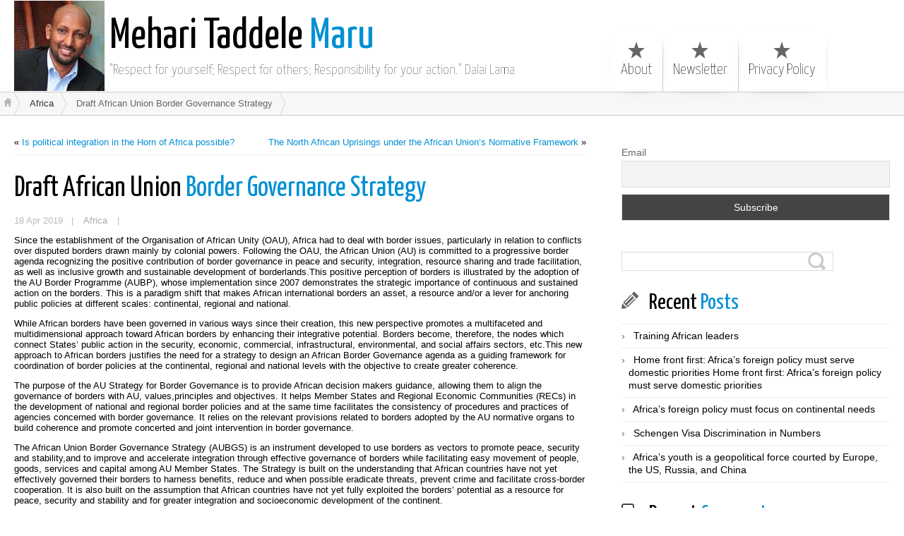

--- FILE ---
content_type: text/html; charset=UTF-8
request_url: https://meharitaddele.info/2019/04/draft-african-union-strategy-for-enhancing-border-management-in-africa/
body_size: 9687
content:
<!DOCTYPE html>
<html class="notie67" lang="en-US">
<head>
<meta charset="UTF-8" />
<meta name="viewport" content="width=device-width"><title>Draft African Union Border Governance Strategy &larr; Mehari Taddele Maru</title>
<link rel="profile" href="http://gmpg.org/xfn/11" /><link rel="stylesheet" type="text/css" media="all" href="https://meharitaddele.info/wp-content/uploads/montezuma/style.css" /><link rel="shortcut icon" href="https://meharitaddele.info/wp-content/uploads/2012/12/favicon1.ico" type="image/ico" />
<link rel="pingback" href="https://meharitaddele.info/xmlrpc.php" />
<meta name='robots' content='max-image-preview:large' />
	<style>img:is([sizes="auto" i], [sizes^="auto," i]) { contain-intrinsic-size: 3000px 1500px }</style>
	<link rel="alternate" type="application/rss+xml" title="Mehari Taddele Maru &raquo; Feed" href="https://meharitaddele.info/feed/" />
<link rel="alternate" type="application/rss+xml" title="Mehari Taddele Maru &raquo; Comments Feed" href="https://meharitaddele.info/comments/feed/" />
<script type="text/javascript">
/* <![CDATA[ */
window._wpemojiSettings = {"baseUrl":"https:\/\/s.w.org\/images\/core\/emoji\/16.0.1\/72x72\/","ext":".png","svgUrl":"https:\/\/s.w.org\/images\/core\/emoji\/16.0.1\/svg\/","svgExt":".svg","source":{"concatemoji":"https:\/\/meharitaddele.info\/wp-includes\/js\/wp-emoji-release.min.js?ver=ff68505f68f3ae5b4e7272ecce20e814"}};
/*! This file is auto-generated */
!function(s,n){var o,i,e;function c(e){try{var t={supportTests:e,timestamp:(new Date).valueOf()};sessionStorage.setItem(o,JSON.stringify(t))}catch(e){}}function p(e,t,n){e.clearRect(0,0,e.canvas.width,e.canvas.height),e.fillText(t,0,0);var t=new Uint32Array(e.getImageData(0,0,e.canvas.width,e.canvas.height).data),a=(e.clearRect(0,0,e.canvas.width,e.canvas.height),e.fillText(n,0,0),new Uint32Array(e.getImageData(0,0,e.canvas.width,e.canvas.height).data));return t.every(function(e,t){return e===a[t]})}function u(e,t){e.clearRect(0,0,e.canvas.width,e.canvas.height),e.fillText(t,0,0);for(var n=e.getImageData(16,16,1,1),a=0;a<n.data.length;a++)if(0!==n.data[a])return!1;return!0}function f(e,t,n,a){switch(t){case"flag":return n(e,"\ud83c\udff3\ufe0f\u200d\u26a7\ufe0f","\ud83c\udff3\ufe0f\u200b\u26a7\ufe0f")?!1:!n(e,"\ud83c\udde8\ud83c\uddf6","\ud83c\udde8\u200b\ud83c\uddf6")&&!n(e,"\ud83c\udff4\udb40\udc67\udb40\udc62\udb40\udc65\udb40\udc6e\udb40\udc67\udb40\udc7f","\ud83c\udff4\u200b\udb40\udc67\u200b\udb40\udc62\u200b\udb40\udc65\u200b\udb40\udc6e\u200b\udb40\udc67\u200b\udb40\udc7f");case"emoji":return!a(e,"\ud83e\udedf")}return!1}function g(e,t,n,a){var r="undefined"!=typeof WorkerGlobalScope&&self instanceof WorkerGlobalScope?new OffscreenCanvas(300,150):s.createElement("canvas"),o=r.getContext("2d",{willReadFrequently:!0}),i=(o.textBaseline="top",o.font="600 32px Arial",{});return e.forEach(function(e){i[e]=t(o,e,n,a)}),i}function t(e){var t=s.createElement("script");t.src=e,t.defer=!0,s.head.appendChild(t)}"undefined"!=typeof Promise&&(o="wpEmojiSettingsSupports",i=["flag","emoji"],n.supports={everything:!0,everythingExceptFlag:!0},e=new Promise(function(e){s.addEventListener("DOMContentLoaded",e,{once:!0})}),new Promise(function(t){var n=function(){try{var e=JSON.parse(sessionStorage.getItem(o));if("object"==typeof e&&"number"==typeof e.timestamp&&(new Date).valueOf()<e.timestamp+604800&&"object"==typeof e.supportTests)return e.supportTests}catch(e){}return null}();if(!n){if("undefined"!=typeof Worker&&"undefined"!=typeof OffscreenCanvas&&"undefined"!=typeof URL&&URL.createObjectURL&&"undefined"!=typeof Blob)try{var e="postMessage("+g.toString()+"("+[JSON.stringify(i),f.toString(),p.toString(),u.toString()].join(",")+"));",a=new Blob([e],{type:"text/javascript"}),r=new Worker(URL.createObjectURL(a),{name:"wpTestEmojiSupports"});return void(r.onmessage=function(e){c(n=e.data),r.terminate(),t(n)})}catch(e){}c(n=g(i,f,p,u))}t(n)}).then(function(e){for(var t in e)n.supports[t]=e[t],n.supports.everything=n.supports.everything&&n.supports[t],"flag"!==t&&(n.supports.everythingExceptFlag=n.supports.everythingExceptFlag&&n.supports[t]);n.supports.everythingExceptFlag=n.supports.everythingExceptFlag&&!n.supports.flag,n.DOMReady=!1,n.readyCallback=function(){n.DOMReady=!0}}).then(function(){return e}).then(function(){var e;n.supports.everything||(n.readyCallback(),(e=n.source||{}).concatemoji?t(e.concatemoji):e.wpemoji&&e.twemoji&&(t(e.twemoji),t(e.wpemoji)))}))}((window,document),window._wpemojiSettings);
/* ]]> */
</script>
<style id='wp-emoji-styles-inline-css' type='text/css'>

	img.wp-smiley, img.emoji {
		display: inline !important;
		border: none !important;
		box-shadow: none !important;
		height: 1em !important;
		width: 1em !important;
		margin: 0 0.07em !important;
		vertical-align: -0.1em !important;
		background: none !important;
		padding: 0 !important;
	}
</style>
<link rel='stylesheet' id='wp-block-library-css' href='https://meharitaddele.info/wp-includes/css/dist/block-library/style.min.css?ver=ff68505f68f3ae5b4e7272ecce20e814' type='text/css' media='all' />
<style id='classic-theme-styles-inline-css' type='text/css'>
/*! This file is auto-generated */
.wp-block-button__link{color:#fff;background-color:#32373c;border-radius:9999px;box-shadow:none;text-decoration:none;padding:calc(.667em + 2px) calc(1.333em + 2px);font-size:1.125em}.wp-block-file__button{background:#32373c;color:#fff;text-decoration:none}
</style>
<style id='global-styles-inline-css' type='text/css'>
:root{--wp--preset--aspect-ratio--square: 1;--wp--preset--aspect-ratio--4-3: 4/3;--wp--preset--aspect-ratio--3-4: 3/4;--wp--preset--aspect-ratio--3-2: 3/2;--wp--preset--aspect-ratio--2-3: 2/3;--wp--preset--aspect-ratio--16-9: 16/9;--wp--preset--aspect-ratio--9-16: 9/16;--wp--preset--color--black: #000000;--wp--preset--color--cyan-bluish-gray: #abb8c3;--wp--preset--color--white: #ffffff;--wp--preset--color--pale-pink: #f78da7;--wp--preset--color--vivid-red: #cf2e2e;--wp--preset--color--luminous-vivid-orange: #ff6900;--wp--preset--color--luminous-vivid-amber: #fcb900;--wp--preset--color--light-green-cyan: #7bdcb5;--wp--preset--color--vivid-green-cyan: #00d084;--wp--preset--color--pale-cyan-blue: #8ed1fc;--wp--preset--color--vivid-cyan-blue: #0693e3;--wp--preset--color--vivid-purple: #9b51e0;--wp--preset--gradient--vivid-cyan-blue-to-vivid-purple: linear-gradient(135deg,rgba(6,147,227,1) 0%,rgb(155,81,224) 100%);--wp--preset--gradient--light-green-cyan-to-vivid-green-cyan: linear-gradient(135deg,rgb(122,220,180) 0%,rgb(0,208,130) 100%);--wp--preset--gradient--luminous-vivid-amber-to-luminous-vivid-orange: linear-gradient(135deg,rgba(252,185,0,1) 0%,rgba(255,105,0,1) 100%);--wp--preset--gradient--luminous-vivid-orange-to-vivid-red: linear-gradient(135deg,rgba(255,105,0,1) 0%,rgb(207,46,46) 100%);--wp--preset--gradient--very-light-gray-to-cyan-bluish-gray: linear-gradient(135deg,rgb(238,238,238) 0%,rgb(169,184,195) 100%);--wp--preset--gradient--cool-to-warm-spectrum: linear-gradient(135deg,rgb(74,234,220) 0%,rgb(151,120,209) 20%,rgb(207,42,186) 40%,rgb(238,44,130) 60%,rgb(251,105,98) 80%,rgb(254,248,76) 100%);--wp--preset--gradient--blush-light-purple: linear-gradient(135deg,rgb(255,206,236) 0%,rgb(152,150,240) 100%);--wp--preset--gradient--blush-bordeaux: linear-gradient(135deg,rgb(254,205,165) 0%,rgb(254,45,45) 50%,rgb(107,0,62) 100%);--wp--preset--gradient--luminous-dusk: linear-gradient(135deg,rgb(255,203,112) 0%,rgb(199,81,192) 50%,rgb(65,88,208) 100%);--wp--preset--gradient--pale-ocean: linear-gradient(135deg,rgb(255,245,203) 0%,rgb(182,227,212) 50%,rgb(51,167,181) 100%);--wp--preset--gradient--electric-grass: linear-gradient(135deg,rgb(202,248,128) 0%,rgb(113,206,126) 100%);--wp--preset--gradient--midnight: linear-gradient(135deg,rgb(2,3,129) 0%,rgb(40,116,252) 100%);--wp--preset--font-size--small: 13px;--wp--preset--font-size--medium: 20px;--wp--preset--font-size--large: 36px;--wp--preset--font-size--x-large: 42px;--wp--preset--spacing--20: 0.44rem;--wp--preset--spacing--30: 0.67rem;--wp--preset--spacing--40: 1rem;--wp--preset--spacing--50: 1.5rem;--wp--preset--spacing--60: 2.25rem;--wp--preset--spacing--70: 3.38rem;--wp--preset--spacing--80: 5.06rem;--wp--preset--shadow--natural: 6px 6px 9px rgba(0, 0, 0, 0.2);--wp--preset--shadow--deep: 12px 12px 50px rgba(0, 0, 0, 0.4);--wp--preset--shadow--sharp: 6px 6px 0px rgba(0, 0, 0, 0.2);--wp--preset--shadow--outlined: 6px 6px 0px -3px rgba(255, 255, 255, 1), 6px 6px rgba(0, 0, 0, 1);--wp--preset--shadow--crisp: 6px 6px 0px rgba(0, 0, 0, 1);}:where(.is-layout-flex){gap: 0.5em;}:where(.is-layout-grid){gap: 0.5em;}body .is-layout-flex{display: flex;}.is-layout-flex{flex-wrap: wrap;align-items: center;}.is-layout-flex > :is(*, div){margin: 0;}body .is-layout-grid{display: grid;}.is-layout-grid > :is(*, div){margin: 0;}:where(.wp-block-columns.is-layout-flex){gap: 2em;}:where(.wp-block-columns.is-layout-grid){gap: 2em;}:where(.wp-block-post-template.is-layout-flex){gap: 1.25em;}:where(.wp-block-post-template.is-layout-grid){gap: 1.25em;}.has-black-color{color: var(--wp--preset--color--black) !important;}.has-cyan-bluish-gray-color{color: var(--wp--preset--color--cyan-bluish-gray) !important;}.has-white-color{color: var(--wp--preset--color--white) !important;}.has-pale-pink-color{color: var(--wp--preset--color--pale-pink) !important;}.has-vivid-red-color{color: var(--wp--preset--color--vivid-red) !important;}.has-luminous-vivid-orange-color{color: var(--wp--preset--color--luminous-vivid-orange) !important;}.has-luminous-vivid-amber-color{color: var(--wp--preset--color--luminous-vivid-amber) !important;}.has-light-green-cyan-color{color: var(--wp--preset--color--light-green-cyan) !important;}.has-vivid-green-cyan-color{color: var(--wp--preset--color--vivid-green-cyan) !important;}.has-pale-cyan-blue-color{color: var(--wp--preset--color--pale-cyan-blue) !important;}.has-vivid-cyan-blue-color{color: var(--wp--preset--color--vivid-cyan-blue) !important;}.has-vivid-purple-color{color: var(--wp--preset--color--vivid-purple) !important;}.has-black-background-color{background-color: var(--wp--preset--color--black) !important;}.has-cyan-bluish-gray-background-color{background-color: var(--wp--preset--color--cyan-bluish-gray) !important;}.has-white-background-color{background-color: var(--wp--preset--color--white) !important;}.has-pale-pink-background-color{background-color: var(--wp--preset--color--pale-pink) !important;}.has-vivid-red-background-color{background-color: var(--wp--preset--color--vivid-red) !important;}.has-luminous-vivid-orange-background-color{background-color: var(--wp--preset--color--luminous-vivid-orange) !important;}.has-luminous-vivid-amber-background-color{background-color: var(--wp--preset--color--luminous-vivid-amber) !important;}.has-light-green-cyan-background-color{background-color: var(--wp--preset--color--light-green-cyan) !important;}.has-vivid-green-cyan-background-color{background-color: var(--wp--preset--color--vivid-green-cyan) !important;}.has-pale-cyan-blue-background-color{background-color: var(--wp--preset--color--pale-cyan-blue) !important;}.has-vivid-cyan-blue-background-color{background-color: var(--wp--preset--color--vivid-cyan-blue) !important;}.has-vivid-purple-background-color{background-color: var(--wp--preset--color--vivid-purple) !important;}.has-black-border-color{border-color: var(--wp--preset--color--black) !important;}.has-cyan-bluish-gray-border-color{border-color: var(--wp--preset--color--cyan-bluish-gray) !important;}.has-white-border-color{border-color: var(--wp--preset--color--white) !important;}.has-pale-pink-border-color{border-color: var(--wp--preset--color--pale-pink) !important;}.has-vivid-red-border-color{border-color: var(--wp--preset--color--vivid-red) !important;}.has-luminous-vivid-orange-border-color{border-color: var(--wp--preset--color--luminous-vivid-orange) !important;}.has-luminous-vivid-amber-border-color{border-color: var(--wp--preset--color--luminous-vivid-amber) !important;}.has-light-green-cyan-border-color{border-color: var(--wp--preset--color--light-green-cyan) !important;}.has-vivid-green-cyan-border-color{border-color: var(--wp--preset--color--vivid-green-cyan) !important;}.has-pale-cyan-blue-border-color{border-color: var(--wp--preset--color--pale-cyan-blue) !important;}.has-vivid-cyan-blue-border-color{border-color: var(--wp--preset--color--vivid-cyan-blue) !important;}.has-vivid-purple-border-color{border-color: var(--wp--preset--color--vivid-purple) !important;}.has-vivid-cyan-blue-to-vivid-purple-gradient-background{background: var(--wp--preset--gradient--vivid-cyan-blue-to-vivid-purple) !important;}.has-light-green-cyan-to-vivid-green-cyan-gradient-background{background: var(--wp--preset--gradient--light-green-cyan-to-vivid-green-cyan) !important;}.has-luminous-vivid-amber-to-luminous-vivid-orange-gradient-background{background: var(--wp--preset--gradient--luminous-vivid-amber-to-luminous-vivid-orange) !important;}.has-luminous-vivid-orange-to-vivid-red-gradient-background{background: var(--wp--preset--gradient--luminous-vivid-orange-to-vivid-red) !important;}.has-very-light-gray-to-cyan-bluish-gray-gradient-background{background: var(--wp--preset--gradient--very-light-gray-to-cyan-bluish-gray) !important;}.has-cool-to-warm-spectrum-gradient-background{background: var(--wp--preset--gradient--cool-to-warm-spectrum) !important;}.has-blush-light-purple-gradient-background{background: var(--wp--preset--gradient--blush-light-purple) !important;}.has-blush-bordeaux-gradient-background{background: var(--wp--preset--gradient--blush-bordeaux) !important;}.has-luminous-dusk-gradient-background{background: var(--wp--preset--gradient--luminous-dusk) !important;}.has-pale-ocean-gradient-background{background: var(--wp--preset--gradient--pale-ocean) !important;}.has-electric-grass-gradient-background{background: var(--wp--preset--gradient--electric-grass) !important;}.has-midnight-gradient-background{background: var(--wp--preset--gradient--midnight) !important;}.has-small-font-size{font-size: var(--wp--preset--font-size--small) !important;}.has-medium-font-size{font-size: var(--wp--preset--font-size--medium) !important;}.has-large-font-size{font-size: var(--wp--preset--font-size--large) !important;}.has-x-large-font-size{font-size: var(--wp--preset--font-size--x-large) !important;}
:where(.wp-block-post-template.is-layout-flex){gap: 1.25em;}:where(.wp-block-post-template.is-layout-grid){gap: 1.25em;}
:where(.wp-block-columns.is-layout-flex){gap: 2em;}:where(.wp-block-columns.is-layout-grid){gap: 2em;}
:root :where(.wp-block-pullquote){font-size: 1.5em;line-height: 1.6;}
</style>
<link rel='stylesheet' id='newsletter-css' href='https://meharitaddele.info/wp-content/plugins/newsletter/style.css?ver=9.1.0' type='text/css' media='all' />
<script type="text/javascript" src="https://meharitaddele.info/wp-includes/js/jquery/jquery.min.js?ver=3.7.1" id="jquery-core-js"></script>
<script type="text/javascript" src="https://meharitaddele.info/wp-includes/js/jquery/jquery-migrate.min.js?ver=3.4.1" id="jquery-migrate-js"></script>
<script type="text/javascript" src="https://meharitaddele.info/wp-includes/js/jquery/ui/core.min.js?ver=1.13.3" id="jquery-ui-core-js"></script>
<script type="text/javascript" src="https://meharitaddele.info/wp-includes/js/jquery/ui/effect.min.js?ver=1.13.3" id="jquery-effects-core-js"></script>
<script type="text/javascript" id="quicktags-js-extra">
/* <![CDATA[ */
var quicktagsL10n = {"closeAllOpenTags":"Close all open tags","closeTags":"close tags","enterURL":"Enter the URL","enterImageURL":"Enter the URL of the image","enterImageDescription":"Enter a description of the image","textdirection":"text direction","toggleTextdirection":"Toggle Editor Text Direction","dfw":"Distraction-free writing mode","strong":"Bold","strongClose":"Close bold tag","em":"Italic","emClose":"Close italic tag","link":"Insert link","blockquote":"Blockquote","blockquoteClose":"Close blockquote tag","del":"Deleted text (strikethrough)","delClose":"Close deleted text tag","ins":"Inserted text","insClose":"Close inserted text tag","image":"Insert image","ul":"Bulleted list","ulClose":"Close bulleted list tag","ol":"Numbered list","olClose":"Close numbered list tag","li":"List item","liClose":"Close list item tag","code":"Code","codeClose":"Close code tag","more":"Insert Read More tag"};
/* ]]> */
</script>
<script type="text/javascript" src="https://meharitaddele.info/wp-includes/js/quicktags.min.js?ver=ff68505f68f3ae5b4e7272ecce20e814" id="quicktags-js"></script>
<script type="text/javascript" src="https://meharitaddele.info/wp-content/themes/montezuma/javascript/smooth-menu.js?ver=ff68505f68f3ae5b4e7272ecce20e814" id="smooth-menu-js"></script>
<script type="text/javascript" src="https://meharitaddele.info/wp-content/uploads/montezuma/javascript.js?ver=ff68505f68f3ae5b4e7272ecce20e814" id="montezuma-js-js"></script>
<link rel="https://api.w.org/" href="https://meharitaddele.info/wp-json/" /><link rel="alternate" title="JSON" type="application/json" href="https://meharitaddele.info/wp-json/wp/v2/posts/1471" /><link rel="EditURI" type="application/rsd+xml" title="RSD" href="https://meharitaddele.info/xmlrpc.php?rsd" />
<link rel="canonical" href="https://meharitaddele.info/2019/04/draft-african-union-strategy-for-enhancing-border-management-in-africa/" />
<link rel='shortlink' href='https://meharitaddele.info/?p=1471' />
<link rel="alternate" title="oEmbed (JSON)" type="application/json+oembed" href="https://meharitaddele.info/wp-json/oembed/1.0/embed?url=https%3A%2F%2Fmeharitaddele.info%2F2019%2F04%2Fdraft-african-union-strategy-for-enhancing-border-management-in-africa%2F" />
<link rel="alternate" title="oEmbed (XML)" type="text/xml+oembed" href="https://meharitaddele.info/wp-json/oembed/1.0/embed?url=https%3A%2F%2Fmeharitaddele.info%2F2019%2F04%2Fdraft-african-union-strategy-for-enhancing-border-management-in-africa%2F&#038;format=xml" />
<style type="text/css">.recentcomments a{display:inline !important;padding:0 !important;margin:0 !important;}</style><link rel="icon" href="https://meharitaddele.info/wp-content/uploads/2012/12/mehari-128.jpg" sizes="32x32" />
<link rel="icon" href="https://meharitaddele.info/wp-content/uploads/2012/12/mehari-128.jpg" sizes="192x192" />
<link rel="apple-touch-icon" href="https://meharitaddele.info/wp-content/uploads/2012/12/mehari-128.jpg" />
<meta name="msapplication-TileImage" content="https://meharitaddele.info/wp-content/uploads/2012/12/mehari-128.jpg" />
		<style type="text/css" id="wp-custom-css">
			#breadcrumbs1 {
    padding: 0;
}		</style>
		</head>
<body class="wp-singular post-template-default single single-post postid-1471 single-format-standard wp-theme-montezuma">
		
	<div id="banner-bg" class="cf">
	<div id="banner" class="row">
		<div id="logo-area" class="col7">
			<h3 id="sitetitle">
				<a href="https://meharitaddele.info">Mehari Taddele Maru</a>
			</h3>
			<p id="tagline">&quot;Respect for yourself; Respect for others; Responsibility for your action.&quot; Dalai Lama</p>
		</div>
		<nav id="menu1-wrapper" class="menu-wrapper col5">
<ul id="menu1" class="cf menu"><li class="page-about"><a href="https://meharitaddele.info/about/">About</a></li>
<li class="page-newsletter"><a href="https://meharitaddele.info/newsletter/">Newsletter</a></li>
<li class="page-privacy-policy"><a href="https://meharitaddele.info/privacy-policy/">Privacy Policy</a></li>
</ul></nav>

	</div>
</div>

<a href="https://meharitaddele.info/feed/" class="rsslink" title="Subscribe to RSS Feed"></a>
		

<div id="breadcrumbs1-bg">
	<nav id="breadcrumbs1" class="breadcrumbs lw">
		<ol><li class="bc-home"><a href="https://meharitaddele.info">&nbsp;</a></li><li><a href="https://meharitaddele.info/category/africa/">Africa</a></li><li><span class="bc-current">Draft African Union Border Governance Strategy</span></li></ol>
	</nav>
</div>




<div id="main" class="row">

	<div id="content" class="col8">

		<nav class="singlenav cf">
			<div class="older">&laquo; <a href="https://meharitaddele.info/2019/04/is-political-integration-in-the-horn-of-africa-possible/" rel="prev">Is political integration in the Horn of Africa possible?</a></div>
			<div class="newer"><a href="https://meharitaddele.info/2019/04/the-north-african-uprisings-under-the-african-unions-normative-framework/" rel="next">The North African Uprisings under the African Union’s Normative Framework</a> &raquo;</div>
		</nav>
		
		<div id="post-1471" class="cf post-1471 post type-post status-publish format-standard hentry category-africa">

			<h1>
				<a href="https://meharitaddele.info/2019/04/draft-african-union-strategy-for-enhancing-border-management-in-africa/" title="Draft African Union Border Governance Strategy" rel="bookmark">Draft African Union Border Governance Strategy</a>
				
			</h1>

			<div class="post-footer">
				18 Apr 2019 &nbsp;&nbsp;| <a href="https://meharitaddele.info/category/africa/" rel="category tag">Africa</a>
				
				|&nbsp;&nbsp;
			</div>

			<div class="post-bodycopy cf">
				
<p> Since  the  establishment  of  the  Organisation  of  African  Unity  (OAU),  Africa  had  to  deal  with border  issues,  particularly  in  relation  to  conflicts  over  disputed  borders  drawn  mainly  by colonial  powers.  Following  the  OAU,  the African  Union  (AU)  is  committed  to  a  progressive border  agenda  recognizing  the  positive  contribution  of  border  governance in peace  and security, integration, resource  sharing  and  trade  facilitation,  as  well  as  inclusive  growth  and sustainable development of borderlands.This positive perception of borders is illustrated by the adoption of the AU Border Programme (AUBP),   whose   implementation   since   2007   demonstrates   the   strategic   importance   of continuous and sustained action on the borders. This is a paradigm shift that makes African international  borders  an  asset,  a  resource  and/or  a  lever  for  anchoring  public  policies at different   scales:   continental,   regional   and   national. </p>



<p style="text-align:left">While   African   borders   have   been governed in various ways since their creation, this new perspective promotes a multifaceted and multidimensional   approach  toward   African   borders   by   enhancing   their   integrative potential. Borders become, therefore, the nodes which connect States’ public action in the security, economic, commercial, infrastructural, environmental, and social affairs sectors, etc.This  new  approach  to  African  borders  justifies  the  need  for  a  strategy  to  design  an  African Border Governance agenda as a guiding framework for coordination of border policies at the continental, regional and national levels  with the  objective to create greater coherence. </p>



<p>The purpose  of  the  AU  Strategy  for  Border  Governance  is  to  provide  African  decision  makers guidance,  allowing  them  to  align  the  governance  of  borders  with  AU,  values,principles and objectives.  It  helps  Member  States  and  Regional  Economic  Communities  (RECs)  in  the development  of  national  and  regional  border  policies  and at  the  same  time facilitates  the consistency  of  procedures  and  practices  of agencies  concerned  with border  governance.  It relies  on  the  relevant  provisions  related  to  borders  adopted  by  the  AU  normative  organs  to build coherence and promote concerted and joint intervention in border governance.</p>



<p>The African Union Border Governance Strategy (AUBGS) is an instrument developed to use borders  as  vectors  to  promote  peace,  security  and  stability,and to  improve  and  accelerate integration  through  effective  governance  of  borders while facilitating easy  movement  of people, goods, services and capital among AU Member States. The Strategy is built on the understanding  that  African  countries  have  not  yet  effectively  governed  their  borders  to harness  benefits,  reduce  and  when  possible  eradicate  threats,  prevent  crime  and  facilitate cross-border cooperation. It is also built on the assumption that African countries have not yet fully exploited the borders’ potential as a resource for peace, security and stability and for greater integration and socioeconomic development of the continent.</p>



<p>The Strategy is divided into five chapters. A brief introduction is the first chapter.The second chapter  highlights  the  context  through  a description of the  status  of borders in  Africa. The third chapter presents the normative framework and the principles guiding the strategy.The fourth chapter  describes the  core  dimensions  of  the  strategy  including  the  vision,  mission, and  functions  of  borders,  principles  and  pillars,  as  well  as  strategic  priorities  for  improved border  governance. Chapter five deals  with  the  roles  of  the  different  stakeholders in  the implementation,monitoring, evaluation, communication  and  resources  mobilisation of  the strategy. </p>



<p>Read more at <a href="http://www.peaceau.org/uploads/2018-06-14-aubgs-e.pdf">Draft African Union Border Governance Strategy</a></p>

				
			</div>

			
			


		</div>

		

		<nav class="singlenav cf">
			<div class="older">&laquo; <a href="https://meharitaddele.info/2019/04/is-political-integration-in-the-horn-of-africa-possible/" rel="prev">Is political integration in the Horn of Africa possible?</a></div>
			<div class="newer"><a href="https://meharitaddele.info/2019/04/the-north-african-uprisings-under-the-african-unions-normative-framework/" rel="next">The North African Uprisings under the African Union’s Normative Framework</a> &raquo;</div>
		</nav>
		
	</div>
	
	<div id="widgetarea-one" class="col4">
		<aside id="newsletterwidget-4" class="widget widget_newsletterwidget cf"><div class="tnp tnp-subscription tnp-widget">
<form method="post" action="https://meharitaddele.info/?na=s">
<input type="hidden" name="nr" value="widget">
<input type="hidden" name="nlang" value="">
<div class="tnp-field tnp-field-email"><label for="tnp-1">Email</label>
<input class="tnp-email" type="email" name="ne" id="tnp-1" value="" placeholder="" required></div>
<div class="tnp-field tnp-field-button" style="text-align: left"><input class="tnp-submit" type="submit" value="Subscribe" style="">
</div>
</form>
</div>
</aside><aside id="search-2" class="widget widget_search cf"><form method="get" class="searchform" action="https://meharitaddele.info/">
	<input type="text" class="field" name="s" value="" />
	<input type="submit" class="submit" name="submit" value="search" />
</form>
</aside>
		<aside id="recent-posts-2" class="widget widget_recent_entries cf">
		<h3><span>Recent Posts</span></h3>
		<ul>
											<li>
					<a href="https://meharitaddele.info/2025/03/training-african-leaders/">Training African leaders</a>
									</li>
											<li>
					<a href="https://meharitaddele.info/2025/01/home-front-first-africas-foreign-policy-must-serve-domestic-priorities-home-front-first-africas-foreign-policy-must-serve-domestic-priorities/">Home front first: Africa&#8217;s foreign policy must serve domestic priorities Home front first: Africa&#8217;s foreign policy must serve domestic priorities</a>
									</li>
											<li>
					<a href="https://meharitaddele.info/2025/01/africas-foreign-policy-must-focus-on-continental-needs/">Africa’s foreign policy must focus on continental needs</a>
									</li>
											<li>
					<a href="https://meharitaddele.info/2025/01/schengen-visa-discrimination-in-numbers/">Schengen Visa Discrimination in Numbers</a>
									</li>
											<li>
					<a href="https://meharitaddele.info/2024/06/africas-youth-is-a-geopolitical-force-courted-by-europe-the-us-russia-and-china/">Africa&#8217;s youth is a geopolitical force courted by Europe, the US, Russia, and China</a>
									</li>
					</ul>

		</aside><aside id="recent-comments-2" class="widget widget_recent_comments cf"><h3><span>Recent Comments</span></h3><ul id="recentcomments"><li class="recentcomments"><span class="comment-author-link">Prof. Fred Aja Agwu</span> on <a href="https://meharitaddele.info/2020/03/covid-19-why-it-is-so-difficult-for-africa-to-flatten-the-curve/#comment-495">Covid-19: Why it is so difficult for Africa to ‘flatten the curve’</a></li><li class="recentcomments"><span class="comment-author-link">Ephrem</span> on <a href="https://meharitaddele.info/2019/10/the-nobel-prize-for-abiy-ahmed-turning-an-irony-into-an-opportunity/#comment-494">The Nobel Prize for Abiy Ahmed: Turning an irony into an opportunity</a></li><li class="recentcomments"><span class="comment-author-link">Tsegai B.</span> on <a href="https://meharitaddele.info/2019/04/is-political-integration-in-the-horn-of-africa-possible/#comment-481">Is political integration in the Horn of Africa possible?</a></li><li class="recentcomments"><span class="comment-author-link">ben hadj abdellatif</span> on <a href="https://meharitaddele.info/2019/04/is-political-integration-in-the-horn-of-africa-possible/#comment-478">Is political integration in the Horn of Africa possible?</a></li><li class="recentcomments"><span class="comment-author-link"><a href="http://WWW//https/amazon.com/Kenyispencer" class="url" rel="ugc external nofollow">Kenyi A. Spencer</a></span> on <a href="https://meharitaddele.info/2019/04/is-political-integration-in-the-horn-of-africa-possible/#comment-477">Is political integration in the Horn of Africa possible?</a></li></ul></aside><aside id="archives-2" class="widget widget_archive cf"><h3><span>Archives</span></h3>
			<ul>
					<li><a href='https://meharitaddele.info/2025/03/'>March 2025</a></li>
	<li><a href='https://meharitaddele.info/2025/01/'>January 2025</a></li>
	<li><a href='https://meharitaddele.info/2024/06/'>June 2024</a></li>
	<li><a href='https://meharitaddele.info/2024/02/'>February 2024</a></li>
	<li><a href='https://meharitaddele.info/2024/01/'>January 2024</a></li>
	<li><a href='https://meharitaddele.info/2023/12/'>December 2023</a></li>
	<li><a href='https://meharitaddele.info/2023/10/'>October 2023</a></li>
	<li><a href='https://meharitaddele.info/2023/09/'>September 2023</a></li>
	<li><a href='https://meharitaddele.info/2023/07/'>July 2023</a></li>
	<li><a href='https://meharitaddele.info/2023/06/'>June 2023</a></li>
	<li><a href='https://meharitaddele.info/2023/04/'>April 2023</a></li>
	<li><a href='https://meharitaddele.info/2023/02/'>February 2023</a></li>
	<li><a href='https://meharitaddele.info/2022/12/'>December 2022</a></li>
	<li><a href='https://meharitaddele.info/2022/11/'>November 2022</a></li>
	<li><a href='https://meharitaddele.info/2022/09/'>September 2022</a></li>
	<li><a href='https://meharitaddele.info/2022/06/'>June 2022</a></li>
	<li><a href='https://meharitaddele.info/2022/03/'>March 2022</a></li>
	<li><a href='https://meharitaddele.info/2021/08/'>August 2021</a></li>
	<li><a href='https://meharitaddele.info/2021/07/'>July 2021</a></li>
	<li><a href='https://meharitaddele.info/2020/11/'>November 2020</a></li>
	<li><a href='https://meharitaddele.info/2020/09/'>September 2020</a></li>
	<li><a href='https://meharitaddele.info/2020/05/'>May 2020</a></li>
	<li><a href='https://meharitaddele.info/2020/04/'>April 2020</a></li>
	<li><a href='https://meharitaddele.info/2020/03/'>March 2020</a></li>
	<li><a href='https://meharitaddele.info/2019/12/'>December 2019</a></li>
	<li><a href='https://meharitaddele.info/2019/10/'>October 2019</a></li>
	<li><a href='https://meharitaddele.info/2019/08/'>August 2019</a></li>
	<li><a href='https://meharitaddele.info/2019/06/'>June 2019</a></li>
	<li><a href='https://meharitaddele.info/2019/05/'>May 2019</a></li>
	<li><a href='https://meharitaddele.info/2019/04/'>April 2019</a></li>
	<li><a href='https://meharitaddele.info/2019/03/'>March 2019</a></li>
	<li><a href='https://meharitaddele.info/2019/02/'>February 2019</a></li>
	<li><a href='https://meharitaddele.info/2019/01/'>January 2019</a></li>
	<li><a href='https://meharitaddele.info/2017/05/'>May 2017</a></li>
	<li><a href='https://meharitaddele.info/2017/04/'>April 2017</a></li>
	<li><a href='https://meharitaddele.info/2016/02/'>February 2016</a></li>
	<li><a href='https://meharitaddele.info/2015/05/'>May 2015</a></li>
	<li><a href='https://meharitaddele.info/2015/04/'>April 2015</a></li>
	<li><a href='https://meharitaddele.info/2014/11/'>November 2014</a></li>
	<li><a href='https://meharitaddele.info/2014/06/'>June 2014</a></li>
	<li><a href='https://meharitaddele.info/2014/05/'>May 2014</a></li>
	<li><a href='https://meharitaddele.info/2014/01/'>January 2014</a></li>
	<li><a href='https://meharitaddele.info/2013/12/'>December 2013</a></li>
	<li><a href='https://meharitaddele.info/2013/11/'>November 2013</a></li>
	<li><a href='https://meharitaddele.info/2013/10/'>October 2013</a></li>
	<li><a href='https://meharitaddele.info/2013/09/'>September 2013</a></li>
	<li><a href='https://meharitaddele.info/2013/08/'>August 2013</a></li>
	<li><a href='https://meharitaddele.info/2013/07/'>July 2013</a></li>
	<li><a href='https://meharitaddele.info/2013/06/'>June 2013</a></li>
	<li><a href='https://meharitaddele.info/2013/05/'>May 2013</a></li>
	<li><a href='https://meharitaddele.info/2013/02/'>February 2013</a></li>
	<li><a href='https://meharitaddele.info/2013/01/'>January 2013</a></li>
	<li><a href='https://meharitaddele.info/2012/12/'>December 2012</a></li>
	<li><a href='https://meharitaddele.info/2012/11/'>November 2012</a></li>
	<li><a href='https://meharitaddele.info/2012/10/'>October 2012</a></li>
	<li><a href='https://meharitaddele.info/2012/09/'>September 2012</a></li>
	<li><a href='https://meharitaddele.info/2012/08/'>August 2012</a></li>
	<li><a href='https://meharitaddele.info/2012/03/'>March 2012</a></li>
	<li><a href='https://meharitaddele.info/2012/02/'>February 2012</a></li>
	<li><a href='https://meharitaddele.info/2012/01/'>January 2012</a></li>
	<li><a href='https://meharitaddele.info/2011/09/'>September 2011</a></li>
	<li><a href='https://meharitaddele.info/2011/08/'>August 2011</a></li>
	<li><a href='https://meharitaddele.info/2011/02/'>February 2011</a></li>
	<li><a href='https://meharitaddele.info/2010/05/'>May 2010</a></li>
	<li><a href='https://meharitaddele.info/2009/11/'>November 2009</a></li>
	<li><a href='https://meharitaddele.info/2009/07/'>July 2009</a></li>
	<li><a href='https://meharitaddele.info/2008/10/'>October 2008</a></li>
	<li><a href='https://meharitaddele.info/2008/07/'>July 2008</a></li>
	<li><a href='https://meharitaddele.info/2008/06/'>June 2008</a></li>
			</ul>

			</aside><aside id="categories-2" class="widget widget_categories cf"><h3><span>Categories</span></h3>
			<ul>
					<li class="cat-africa"><a href="https://meharitaddele.info/category/africa/">Africa</a>
</li>
	<li class="cat-african-union"><a href="https://meharitaddele.info/category/african-union/">African Union</a>
</li>
	<li class="cat-au-and-nato"><a href="https://meharitaddele.info/category/au-and-nato/">AU and NATO</a>
</li>
	<li class="cat-coup"><a href="https://meharitaddele.info/category/coup/">Coup</a>
</li>
	<li class="cat-economy"><a href="https://meharitaddele.info/category/economy/">Economy</a>
</li>
	<li class="cat-human-rights-in-ethiopia"><a href="https://meharitaddele.info/category/human-rights-in-ethiopia/">Ethiopia</a>
</li>
	<li class="cat-foreign-policy-and-international-relations"><a href="https://meharitaddele.info/category/africa/foreign-policy-and-international-relations/">Foreign Policy and International Relations</a>
</li>
	<li class="cat-governance"><a href="https://meharitaddele.info/category/governance/">Governance</a>
</li>
	<li class="cat-horn-of-africa"><a href="https://meharitaddele.info/category/horn-of-africa/">Horn of Africa</a>
</li>
	<li class="cat-human-rights"><a href="https://meharitaddele.info/category/human-rights/">Human Rights</a>
</li>
	<li class="cat-human-rights-and-humanitarian-law"><a href="https://meharitaddele.info/category/human-rights-and-humanitarian-law/">Human Rights and Humanitarian Law</a>
</li>
	<li class="cat-humanitarian-law"><a href="https://meharitaddele.info/category/humanitarian-law/">Humanitarian Law</a>
</li>
	<li class="cat-icc"><a href="https://meharitaddele.info/category/icc/">ICC</a>
</li>
	<li class="cat-igad"><a href="https://meharitaddele.info/category/igad/">IGAD</a>
</li>
	<li class="cat-law"><a href="https://meharitaddele.info/category/law/">Law</a>
</li>
	<li class="cat-migration"><a href="https://meharitaddele.info/category/migration/">Migration</a>
</li>
	<li class="cat-millennium-development-goals"><a href="https://meharitaddele.info/category/millennium-development-goals/">Millennium Development Goals</a>
</li>
	<li class="cat-peace-and-security"><a href="https://meharitaddele.info/category/peace-and-security/">Peace and Security</a>
</li>
	<li class="cat-refugee-law"><a href="https://meharitaddele.info/category/refugee-law/">Refugee Law</a>
</li>
	<li class="cat-south-sudan"><a href="https://meharitaddele.info/category/south-sudan/">South Sudan</a>
</li>
	<li class="cat-un"><a href="https://meharitaddele.info/category/un/">UN</a>
</li>
	<li class="cat-unconstitutional-changes-of-regime"><a href="https://meharitaddele.info/category/unconstitutional-changes-of-regime/">unconstitutional changes of regime</a>
</li>
			</ul>

			</aside><aside id="meta-2" class="widget widget_meta cf"><h3><span>Meta</span></h3>
		<ul>
						<li><a href="https://meharitaddele.info/wp-login.php">Log in</a></li>
			<li><a href="https://meharitaddele.info/feed/">Entries feed</a></li>
			<li><a href="https://meharitaddele.info/comments/feed/">Comments feed</a></li>

			<li><a href="https://wordpress.org/">WordPress.org</a></li>
		</ul>

		</aside>
	</div>
	
</div>

<div id="footer-bg">
	<div id="footer" class="lw">
	
		<p>&copy; 2026 Mehari Taddele Maru &mdash; All Rights Reserved.</p>
				
		<!-- 
		<p>54 queries in 0.478  seconds.</p>
		-->	
		
	</div>
	

</div>

	
	<script type="speculationrules">
{"prefetch":[{"source":"document","where":{"and":[{"href_matches":"\/*"},{"not":{"href_matches":["\/wp-*.php","\/wp-admin\/*","\/wp-content\/uploads\/*","\/wp-content\/*","\/wp-content\/plugins\/*","\/wp-content\/themes\/montezuma\/*","\/*\\?(.+)"]}},{"not":{"selector_matches":"a[rel~=\"nofollow\"]"}},{"not":{"selector_matches":".no-prefetch, .no-prefetch a"}}]},"eagerness":"conservative"}]}
</script>
<script type="text/javascript">quicktags({ id: 'comment-form', buttons: 'strong,em,link,block,code,close' });</script>
		<script type="text/javascript" id="newsletter-js-extra">
/* <![CDATA[ */
var newsletter_data = {"action_url":"https:\/\/meharitaddele.info\/wp-admin\/admin-ajax.php"};
/* ]]> */
</script>
<script type="text/javascript" src="https://meharitaddele.info/wp-content/plugins/newsletter/main.js?ver=9.1.0" id="newsletter-js"></script>

</body>
</html>
